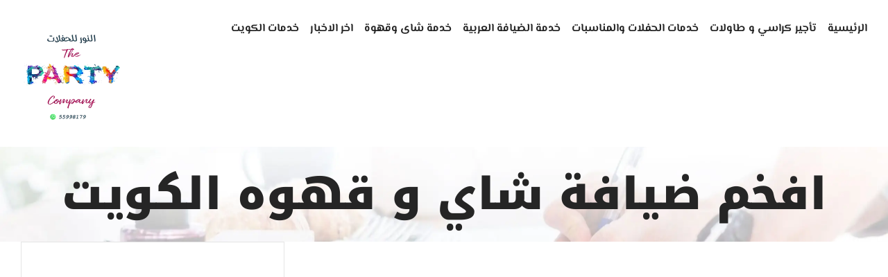

--- FILE ---
content_type: text/html; charset=utf-8
request_url: https://powering-e-commerce.com/tag/%D8%A7%D9%81%D8%AE%D9%85-%D8%B6%D9%8A%D8%A7%D9%81%D8%A9-%D8%B4%D8%A7%D9%8A-%D9%88-%D9%82%D9%87%D9%88%D9%87-%D8%A7%D9%84%D9%83%D9%88%D9%8A%D8%AA/
body_size: 14899
content:
<!DOCTYPE html><html class="avada-html-layout-wide avada-html-header-position-top avada-html-is-archive" dir="rtl" lang="ar" prefix="og: http://ogp.me/ns# fb: http://ogp.me/ns/fb#"><head><link data-optimized="2" rel="stylesheet" href="https://powering-e-commerce.com/wp-content/litespeed/css/f0216e2bfd5334d22f318d88c447a78f.css?ver=b63a7"/><script data-no-optimize="1">var litespeed_docref=sessionStorage.getItem("litespeed_docref");litespeed_docref&&(Object.defineProperty(document,"referrer",{get:function(){return litespeed_docref}}),sessionStorage.removeItem("litespeed_docref"));</script> <meta http-equiv="X-UA-Compatible" content="IE=edge"/><meta http-equiv="Content-Type" content="text/html; charset=utf-8"/><meta name="viewport" content="width=device-width, initial-scale=1"/><meta name='robots' content='index, follow, max-image-preview:large, max-snippet:-1, max-video-preview:-1'/><style>img:is([sizes="auto" i], [sizes^="auto," i]) {contain-intrinsic-size:3000px 1500px}</style><title>افخم ضيافة شاي و قهوه الكويت الأرشيف - النور للحفلات|55998179</title><link rel="canonical" href="https://powering-e-commerce.com/tag/افخم-ضيافة-شاي-و-قهوه-الكويت/"/><meta property="og:locale" content="ar_AR"/><meta property="og:type" content="article"/><meta property="og:title" content="افخم ضيافة شاي و قهوه الكويت الأرشيف"/><meta property="og:url" content="https://powering-e-commerce.com/tag/افخم-ضيافة-شاي-و-قهوه-الكويت/"/><meta property="og:site_name" content="النور للحفلات|55998179"/><meta name="twitter:card" content="summary_large_image"/> <script type="application/ld+json" class="yoast-schema-graph">{"@context":"https://schema.org","@graph":[{"@type":"CollectionPage","@id":"https://powering-e-commerce.com/tag/%d8%a7%d9%81%d8%ae%d9%85-%d8%b6%d9%8a%d8%a7%d9%81%d8%a9-%d8%b4%d8%a7%d9%8a-%d9%88-%d9%82%d9%87%d9%88%d9%87-%d8%a7%d9%84%d9%83%d9%88%d9%8a%d8%aa/","url":"https://powering-e-commerce.com/tag/%d8%a7%d9%81%d8%ae%d9%85-%d8%b6%d9%8a%d8%a7%d9%81%d8%a9-%d8%b4%d8%a7%d9%8a-%d9%88-%d9%82%d9%87%d9%88%d9%87-%d8%a7%d9%84%d9%83%d9%88%d9%8a%d8%aa/","name":"افخم ضيافة شاي و قهوه الكويت الأرشيف - النور للحفلات|55998179","isPartOf":{"@id":"https://powering-e-commerce.com/#website"},"primaryImageOfPage":{"@id":"https://powering-e-commerce.com/tag/%d8%a7%d9%81%d8%ae%d9%85-%d8%b6%d9%8a%d8%a7%d9%81%d8%a9-%d8%b4%d8%a7%d9%8a-%d9%88-%d9%82%d9%87%d9%88%d9%87-%d8%a7%d9%84%d9%83%d9%88%d9%8a%d8%aa/#primaryimage"},"image":{"@id":"https://powering-e-commerce.com/tag/%d8%a7%d9%81%d8%ae%d9%85-%d8%b6%d9%8a%d8%a7%d9%81%d8%a9-%d8%b4%d8%a7%d9%8a-%d9%88-%d9%82%d9%87%d9%88%d9%87-%d8%a7%d9%84%d9%83%d9%88%d9%8a%d8%aa/#primaryimage"},"thumbnailUrl":"https://powering-e-commerce.com/wp-content/uploads/2025/01/خدمة-شاي-وقهوه-في-الكويت.jpg","breadcrumb":{"@id":"https://powering-e-commerce.com/tag/%d8%a7%d9%81%d8%ae%d9%85-%d8%b6%d9%8a%d8%a7%d9%81%d8%a9-%d8%b4%d8%a7%d9%8a-%d9%88-%d9%82%d9%87%d9%88%d9%87-%d8%a7%d9%84%d9%83%d9%88%d9%8a%d8%aa/#breadcrumb"},"inLanguage":"ar"},{"@type":"ImageObject","inLanguage":"ar","@id":"https://powering-e-commerce.com/tag/%d8%a7%d9%81%d8%ae%d9%85-%d8%b6%d9%8a%d8%a7%d9%81%d8%a9-%d8%b4%d8%a7%d9%8a-%d9%88-%d9%82%d9%87%d9%88%d9%87-%d8%a7%d9%84%d9%83%d9%88%d9%8a%d8%aa/#primaryimage","url":"https://powering-e-commerce.com/wp-content/uploads/2025/01/خدمة-شاي-وقهوه-في-الكويت.jpg","contentUrl":"https://powering-e-commerce.com/wp-content/uploads/2025/01/خدمة-شاي-وقهوه-في-الكويت.jpg","width":1280,"height":1600,"caption":"خدمة شاي وقهوه في الكويت"},{"@type":"BreadcrumbList","@id":"https://powering-e-commerce.com/tag/%d8%a7%d9%81%d8%ae%d9%85-%d8%b6%d9%8a%d8%a7%d9%81%d8%a9-%d8%b4%d8%a7%d9%8a-%d9%88-%d9%82%d9%87%d9%88%d9%87-%d8%a7%d9%84%d9%83%d9%88%d9%8a%d8%aa/#breadcrumb","itemListElement":[{"@type":"ListItem","position":1,"name":"الرئيسية","item":"https://powering-e-commerce.com/"},{"@type":"ListItem","position":2,"name":"افخم ضيافة شاي و قهوه الكويت"}]},{"@type":"WebSite","@id":"https://powering-e-commerce.com/#website","url":"https://powering-e-commerce.com/","name":"النور للحفلات|55998179","description":"ايجار كراسي وطاولات الكويت| تاجير كراسي افراح | كراسي عزاء | خدمة ايقاف السيارات | خدمة ضيافة عربية | خدمة شاي وقهوة | ايجار كراسي وطاولات","potentialAction":[{"@type":"SearchAction","target":{"@type":"EntryPoint","urlTemplate":"https://powering-e-commerce.com/?s={search_term_string}"},"query-input":{"@type":"PropertyValueSpecification","valueRequired":true,"valueName":"search_term_string"}}],"inLanguage":"ar"}]}</script> <link rel="alternate" type="application/rss+xml" title="النور للحفلات|55998179 &laquo; الخلاصة" href="https://powering-e-commerce.com/feed/"/><link rel="alternate" type="application/rss+xml" title="النور للحفلات|55998179 &laquo; خلاصة التعليقات" href="https://powering-e-commerce.com/comments/feed/"/><link rel="shortcut icon" href="https://powering-e-commerce.com/wp-content/uploads/2023/07/300.png" type="image/x-icon"/><link rel="apple-touch-icon" sizes="180x180" href="https://powering-e-commerce.com/wp-content/uploads/2023/07/300.png"><link rel="icon" sizes="192x192" href="https://powering-e-commerce.com/wp-content/uploads/2023/07/300.png"><meta name="msapplication-TileImage" content="https://powering-e-commerce.com/wp-content/uploads/2023/07/300.png"><link rel="alternate" type="application/rss+xml" title="النور للحفلات|55998179 &laquo; افخم ضيافة شاي و قهوه الكويت خلاصة الوسوم" href="https://powering-e-commerce.com/tag/%d8%a7%d9%81%d8%ae%d9%85-%d8%b6%d9%8a%d8%a7%d9%81%d8%a9-%d8%b4%d8%a7%d9%8a-%d9%88-%d9%82%d9%87%d9%88%d9%87-%d8%a7%d9%84%d9%83%d9%88%d9%8a%d8%aa/feed/"/><meta property="og:locale" content="ar_AR"/><meta property="og:type" content="article"/><meta property="og:site_name" content="النور للحفلات|55998179"/><meta property="og:title" content="افخم ضيافة شاي و قهوه الكويت الأرشيف - النور للحفلات|55998179"/><meta property="og:url" content="https://powering-e-commerce.com/%d8%ae%d8%af%d9%85%d8%a9-%d8%b4%d8%a7%d9%8a-%d9%88%d9%82%d9%87%d9%88%d9%87/"/><meta property="og:image" content="https://powering-e-commerce.com/wp-content/uploads/2025/01/خدمة-شاي-وقهوه-في-الكويت.jpg"/><meta property="og:image:width" content="1280"/><meta property="og:image:height" content="1600"/><meta property="og:image:type" content="image/jpeg"/> <script type="litespeed/javascript" data-src="https://powering-e-commerce.com/wp-includes/js/jquery/jquery.min.js" id="jquery-core-js"></script> <link rel="https://api.w.org/" href="https://powering-e-commerce.com/wp-json/"/><link rel="alternate" title="JSON" type="application/json" href="https://powering-e-commerce.com/wp-json/wp/v2/tags/1563"/><link rel="EditURI" type="application/rsd+xml" title="RSD" href="https://powering-e-commerce.com/xmlrpc.php?rsd"/><meta name="generator" content="WordPress 6.8.3"/> <script type="litespeed/javascript">var taqyeem={"ajaxurl":"https://powering-e-commerce.com/wp-admin/admin-ajax.php","your_rating":"تقييمك:"}</script> <style type="text/css" media="screen"></style> <script type="litespeed/javascript">document.createElement("picture");if(!window.HTMLPictureElement&&document.addEventListener){window.addEventListener("DOMContentLiteSpeedLoaded",function(){var s=document.createElement("script");s.src="https://powering-e-commerce.com/wp-content/plugins/webp-express/js/picturefill.min.js";document.body.appendChild(s)})}</script><style type="text/css" id="css-fb-visibility">@media screen and (max-width:640px){.fusion-no-small-visibility{display:none!important}body .sm-text-align-center{text-align:center!important}body .sm-text-align-left{text-align:left!important}body .sm-text-align-right{text-align:right!important}body .sm-flex-align-center{justify-content:center!important}body .sm-flex-align-flex-start{justify-content:flex-start!important}body .sm-flex-align-flex-end{justify-content:flex-end!important}body .sm-mx-auto{margin-left:auto!important;margin-right:auto!important}body .sm-ml-auto{margin-left:auto!important}body .sm-mr-auto{margin-right:auto!important}body .fusion-absolute-position-small{position:absolute;top:auto;width:100%}.awb-sticky.awb-sticky-small{position:sticky;top:var(--awb-sticky-offset,0)}}@media screen and (min-width:641px) and (max-width:1024px){.fusion-no-medium-visibility{display:none!important}body .md-text-align-center{text-align:center!important}body .md-text-align-left{text-align:left!important}body .md-text-align-right{text-align:right!important}body .md-flex-align-center{justify-content:center!important}body .md-flex-align-flex-start{justify-content:flex-start!important}body .md-flex-align-flex-end{justify-content:flex-end!important}body .md-mx-auto{margin-left:auto!important;margin-right:auto!important}body .md-ml-auto{margin-left:auto!important}body .md-mr-auto{margin-right:auto!important}body .fusion-absolute-position-medium{position:absolute;top:auto;width:100%}.awb-sticky.awb-sticky-medium{position:sticky;top:var(--awb-sticky-offset,0)}}@media screen and (min-width:1025px){.fusion-no-large-visibility{display:none!important}body .lg-text-align-center{text-align:center!important}body .lg-text-align-left{text-align:left!important}body .lg-text-align-right{text-align:right!important}body .lg-flex-align-center{justify-content:center!important}body .lg-flex-align-flex-start{justify-content:flex-start!important}body .lg-flex-align-flex-end{justify-content:flex-end!important}body .lg-mx-auto{margin-left:auto!important;margin-right:auto!important}body .lg-ml-auto{margin-left:auto!important}body .lg-mr-auto{margin-right:auto!important}body .fusion-absolute-position-large{position:absolute;top:auto;width:100%}.awb-sticky.awb-sticky-large{position:sticky;top:var(--awb-sticky-offset,0)}}</style><style type="text/css">.recentcomments a{display:inline!important;padding:0!important;margin:0!important}</style><meta name="generator" content="Powered by Slider Revolution 6.7.20 - responsive, Mobile-Friendly Slider Plugin for WordPress with comfortable drag and drop interface."/> <script type="litespeed/javascript">function setREVStartSize(e){window.RSIW=window.RSIW===undefined?window.innerWidth:window.RSIW;window.RSIH=window.RSIH===undefined?window.innerHeight:window.RSIH;try{var pw=document.getElementById(e.c).parentNode.offsetWidth,newh;pw=pw===0||isNaN(pw)||(e.l=="fullwidth"||e.layout=="fullwidth")?window.RSIW:pw;e.tabw=e.tabw===undefined?0:parseInt(e.tabw);e.thumbw=e.thumbw===undefined?0:parseInt(e.thumbw);e.tabh=e.tabh===undefined?0:parseInt(e.tabh);e.thumbh=e.thumbh===undefined?0:parseInt(e.thumbh);e.tabhide=e.tabhide===undefined?0:parseInt(e.tabhide);e.thumbhide=e.thumbhide===undefined?0:parseInt(e.thumbhide);e.mh=e.mh===undefined||e.mh==""||e.mh==="auto"?0:parseInt(e.mh,0);if(e.layout==="fullscreen"||e.l==="fullscreen")
newh=Math.max(e.mh,window.RSIH);else{e.gw=Array.isArray(e.gw)?e.gw:[e.gw];for(var i in e.rl)if(e.gw[i]===undefined||e.gw[i]===0)e.gw[i]=e.gw[i-1];e.gh=e.el===undefined||e.el===""||(Array.isArray(e.el)&&e.el.length==0)?e.gh:e.el;e.gh=Array.isArray(e.gh)?e.gh:[e.gh];for(var i in e.rl)if(e.gh[i]===undefined||e.gh[i]===0)e.gh[i]=e.gh[i-1];var nl=new Array(e.rl.length),ix=0,sl;e.tabw=e.tabhide>=pw?0:e.tabw;e.thumbw=e.thumbhide>=pw?0:e.thumbw;e.tabh=e.tabhide>=pw?0:e.tabh;e.thumbh=e.thumbhide>=pw?0:e.thumbh;for(var i in e.rl)nl[i]=e.rl[i]<window.RSIW?0:e.rl[i];sl=nl[0];for(var i in nl)if(sl>nl[i]&&nl[i]>0){sl=nl[i];ix=i}
var m=pw>(e.gw[ix]+e.tabw+e.thumbw)?1:(pw-(e.tabw+e.thumbw))/(e.gw[ix]);newh=(e.gh[ix]*m)+(e.tabh+e.thumbh)}
var el=document.getElementById(e.c);if(el!==null&&el)el.style.height=newh+"px";el=document.getElementById(e.c+"_wrapper");if(el!==null&&el){el.style.height=newh+"px";el.style.display="block"}}catch(e){console.log("Failure at Presize of Slider:"+e)}}</script> <link rel="alternate" type="application/rss+xml" title="RSS" href="https://powering-e-commerce.com/rsslatest.xml"/> <script type="litespeed/javascript">var doc=document.documentElement;doc.setAttribute('data-useragent',navigator.userAgent)</script> </head><body class="rtl archive tag tag-1563 wp-theme-Avada fusion-image-hovers fusion-pagination-sizing fusion-button_type-flat fusion-button_span-no fusion-button_gradient-linear avada-image-rollover-circle-no avada-image-rollover-yes avada-image-rollover-direction-fade fusion-body fusion-sticky-header no-mobile-sticky-header no-mobile-slidingbar no-mobile-totop avada-has-rev-slider-styles fusion-disable-outline fusion-sub-menu-fade mobile-logo-pos-left layout-wide-mode avada-has-boxed-modal-shadow-none layout-scroll-offset-full avada-has-zero-margin-offset-top fusion-top-header menu-text-align-center mobile-menu-design-modern fusion-show-pagination-text fusion-header-layout-v1 avada-responsive avada-footer-fx-none avada-menu-highlight-style-arrow fusion-search-form-classic fusion-main-menu-search-overlay fusion-avatar-circle avada-dropdown-styles avada-blog-layout-grid avada-blog-archive-layout-grid avada-header-shadow-no avada-menu-icon-position-left avada-has-megamenu-shadow avada-has-mainmenu-dropdown-divider avada-has-pagetitle-bg-full avada-has-breadcrumb-mobile-hidden avada-has-titlebar-bar_and_content avada-header-border-color-full-transparent avada-has-pagination-padding avada-flyout-menu-direction-fade avada-ec-views-v1" data-awb-post-id="26240">
<a class="skip-link screen-reader-text" href="#content">Skip to content</a><div id="boxed-wrapper"><div id="wrapper" class="fusion-wrapper"><div id="home" style="position:relative;top:-1px;"></div><header class="fusion-header-wrapper"><div class="fusion-header-v1 fusion-logo-alignment fusion-logo-left fusion-sticky-menu- fusion-sticky-logo-1 fusion-mobile-logo-1  fusion-mobile-menu-design-modern"><div class="fusion-header-sticky-height"></div><div class="fusion-header"><div class="fusion-row"><div class="fusion-logo" data-margin-top="31px" data-margin-bottom="31px" data-margin-left="0px" data-margin-right="0px">
<a class="fusion-logo-link" href="https://powering-e-commerce.com/">
<picture><source srcset="https://powering-e-commerce.com/wp-content/webp-express/webp-images/uploads/2023/07/300.png.webp 1x, https://powering-e-commerce.com/wp-content/webp-express/webp-images/uploads/2023/07/300.png.webp 2x" type="image/webp"><img data-lazyloaded="1" src="[data-uri]" data-src="https://powering-e-commerce.com/wp-content/uploads/2023/07/300.png" data-srcset="https://powering-e-commerce.com/wp-content/uploads/2023/07/300.png 1x, https://powering-e-commerce.com/wp-content/uploads/2023/07/300.png 2x" width="300" height="300" style="max-height:300px;height:auto;" alt="النور للحفلات|55998179 Logo" data-retina_logo_url="https://powering-e-commerce.com/wp-content/uploads/2023/07/300.png" class="fusion-standard-logo webpexpress-processed"></picture>
<picture><source srcset="https://powering-e-commerce.com/wp-content/webp-express/webp-images/uploads/2023/07/300.png.webp 1x, https://powering-e-commerce.com/wp-content/webp-express/webp-images/uploads/2023/07/300.png.webp 2x" type="image/webp"><img data-lazyloaded="1" src="[data-uri]" data-src="https://powering-e-commerce.com/wp-content/uploads/2023/07/300.png" data-srcset="https://powering-e-commerce.com/wp-content/uploads/2023/07/300.png 1x, https://powering-e-commerce.com/wp-content/uploads/2023/07/300.png 2x" width="300" height="300" style="max-height:300px;height:auto;" alt="النور للحفلات|55998179 Logo" data-retina_logo_url="https://powering-e-commerce.com/wp-content/uploads/2023/07/300.png" class="fusion-mobile-logo webpexpress-processed"></picture>
<picture><source srcset="https://powering-e-commerce.com/wp-content/webp-express/webp-images/uploads/2023/07/300.png.webp 1x, https://powering-e-commerce.com/wp-content/webp-express/webp-images/uploads/2023/07/300.png.webp 2x" type="image/webp"><img data-lazyloaded="1" src="[data-uri]" data-src="https://powering-e-commerce.com/wp-content/uploads/2023/07/300.png" data-srcset="https://powering-e-commerce.com/wp-content/uploads/2023/07/300.png 1x, https://powering-e-commerce.com/wp-content/uploads/2023/07/300.png 2x" width="300" height="300" style="max-height:300px;height:auto;" alt="النور للحفلات|55998179 Logo" data-retina_logo_url="https://powering-e-commerce.com/wp-content/uploads/2023/07/300.png" class="fusion-sticky-logo webpexpress-processed"></picture>
</a></div><nav class="fusion-main-menu" aria-label="Main Menu"><div class="fusion-overlay-search"><form role="search" class="searchform fusion-search-form  fusion-search-form-classic" method="get" action="https://powering-e-commerce.com/"><div class="fusion-search-form-content"><div class="fusion-search-field search-field">
<label><span class="screen-reader-text">Search for:</span>
<input type="search" value="" name="s" class="s" placeholder="Search..." required aria-required="true" aria-label="Search..."/>
</label></div><div class="fusion-search-button search-button">
<input type="submit" class="fusion-search-submit searchsubmit" aria-label="Search" value="&#xf002;"/></div></div></form><div class="fusion-search-spacer"></div><a href="#" role="button" aria-label="Close Search" class="fusion-close-search"></a></div><ul id="menu-seo-main-menu" class="fusion-menu"><li id="menu-item-75" class="menu-item menu-item-type-post_type menu-item-object-page menu-item-home menu-item-75" data-item-id="75"><a href="https://powering-e-commerce.com/" class="fusion-arrow-highlight"><span class="menu-text">الرئيسية<span class="fusion-arrow-svg"><svg height="12px" width="23px">
<path d="M0 0 L11.5 12 L23 0 Z" fill="#ffffff"/>
</svg></span></span></a></li><li id="menu-item-25499" class="menu-item menu-item-type-taxonomy menu-item-object-category menu-item-25499" data-item-id="25499"><a href="https://powering-e-commerce.com/category/%d8%ae%d8%af%d9%85%d8%a9-%d8%aa%d8%a3%d8%ac%d9%8a%d8%b1-%d9%83%d8%b1%d8%a7%d8%b3%d9%8a-%d9%88-%d8%b7%d8%a7%d9%88%d9%84%d8%a7%d8%aa-%d8%a7%d9%84%d9%83%d9%88%d9%8a%d8%aa/" class="fusion-arrow-highlight"><span class="menu-text">تأجير كراسي و طاولات<span class="fusion-arrow-svg"><svg height="12px" width="23px">
<path d="M0 0 L11.5 12 L23 0 Z" fill="#ffffff"/>
</svg></span></span></a></li><li id="menu-item-25498" class="menu-item menu-item-type-taxonomy menu-item-object-category menu-item-has-children menu-item-25498 fusion-dropdown-menu" data-item-id="25498"><a href="https://powering-e-commerce.com/category/%d8%ae%d8%af%d9%85%d8%a7%d8%aa-%d8%a7%d9%84%d8%ad%d9%81%d9%84%d8%a7%d8%aa-%d9%88%d8%a7%d9%84%d9%85%d9%86%d8%a7%d8%b3%d8%a8%d8%a7%d8%aa-%d8%a7%d9%84%d9%83%d9%88%d9%8a%d8%aa/" class="fusion-arrow-highlight"><span class="menu-text">خدمات الحفلات والمناسبات<span class="fusion-arrow-svg"><svg height="12px" width="23px">
<path d="M0 0 L11.5 12 L23 0 Z" fill="#ffffff"/>
</svg></span><span class="fusion-dropdown-svg"><svg height="12px" width="23px">
<path d="M0 12 L11.5 0 L23 12 Z" fill="#f9f9f9"/>
</svg></span></span></a><ul class="sub-menu"><li id="menu-item-25503" class="menu-item menu-item-type-taxonomy menu-item-object-category menu-item-25503 fusion-dropdown-submenu"><a href="https://powering-e-commerce.com/category/%d8%ae%d8%af%d9%85%d8%a9-%d8%a7%d9%8a%d9%82%d8%a7%d9%81-%d8%b3%d9%8a%d8%a7%d8%b1%d8%a7%d8%aa-%d8%a7%d9%84%d9%83%d9%88%d9%8a%d8%aa/" class="fusion-arrow-highlight"><span>خدمة ايقاف سيارات</span></a></li></ul></li><li id="menu-item-25501" class="menu-item menu-item-type-taxonomy menu-item-object-category menu-item-has-children menu-item-25501 fusion-dropdown-menu" data-item-id="25501"><a href="https://powering-e-commerce.com/category/%d8%ae%d8%af%d9%85%d8%a9-%d8%a7%d9%84%d8%b6%d9%8a%d8%a7%d9%81%d8%a9-%d8%a7%d9%84%d8%b9%d8%b1%d8%a8%d9%8a%d8%a9-%d8%a7%d9%84%d9%83%d9%88%d9%8a%d8%aa/" class="fusion-arrow-highlight"><span class="menu-text">خدمة الضيافة العربية<span class="fusion-arrow-svg"><svg height="12px" width="23px">
<path d="M0 0 L11.5 12 L23 0 Z" fill="#ffffff"/>
</svg></span><span class="fusion-dropdown-svg"><svg height="12px" width="23px">
<path d="M0 12 L11.5 0 L23 12 Z" fill="#f9f9f9"/>
</svg></span></span></a><ul class="sub-menu"><li id="menu-item-25500" class="menu-item menu-item-type-taxonomy menu-item-object-category menu-item-25500 fusion-dropdown-submenu"><a href="https://powering-e-commerce.com/category/%d8%ae%d8%af%d9%85%d8%a9-%d8%b6%d9%8a%d8%a7%d9%81%d8%a9-%d8%b1%d8%ac%d8%a7%d9%84%d9%8a-%d9%88%d9%86%d8%b3%d8%a7%d8%a6%d9%8a-%d8%a7%d9%84%d9%83%d9%88%d9%8a%d8%aa/" class="fusion-arrow-highlight"><span>خدمة ضيافة رجالي ونسائي</span></a></li><li id="menu-item-25504" class="menu-item menu-item-type-taxonomy menu-item-object-category menu-item-25504 fusion-dropdown-submenu"><a href="https://powering-e-commerce.com/category/%d8%ae%d8%af%d9%85%d8%a7%d8%aa-%d8%b6%d9%8a%d8%a7%d9%81%d8%a9-%d8%b1%d8%ac%d8%a7%d9%84%d9%8a-%d9%84%d9%84%d8%a7%d8%b3%d8%aa%d9%82%d8%a8%d8%a7%d9%84/" class="fusion-arrow-highlight"><span>خدمات ضيافة للاستقبال</span></a></li></ul></li><li id="menu-item-25502" class="menu-item menu-item-type-taxonomy menu-item-object-category menu-item-25502" data-item-id="25502"><a href="https://powering-e-commerce.com/category/%d8%ae%d8%af%d9%85%d8%a9-%d8%b4%d8%a7%d9%89-%d9%88%d9%82%d9%87%d9%88%d8%a9-%d8%a7%d9%84%d9%83%d9%88%d9%8a%d8%aa/" class="fusion-arrow-highlight"><span class="menu-text">خدمة شاى وقهوة<span class="fusion-arrow-svg"><svg height="12px" width="23px">
<path d="M0 0 L11.5 12 L23 0 Z" fill="#ffffff"/>
</svg></span></span></a></li><li id="menu-item-77" class="menu-item menu-item-type-post_type menu-item-object-page menu-item-77" data-item-id="77"><a href="https://powering-e-commerce.com/%d8%a7%d8%ae%d8%b1-%d8%a7%d9%84%d8%a7%d8%ae%d8%a8%d8%a7%d8%b1/" class="fusion-arrow-highlight"><span class="menu-text">اخر الاخبار<span class="fusion-arrow-svg"><svg height="12px" width="23px">
<path d="M0 0 L11.5 12 L23 0 Z" fill="#ffffff"/>
</svg></span></span></a></li><li id="menu-item-28013" class="menu-item menu-item-type-taxonomy menu-item-object-category menu-item-28013" data-item-id="28013"><a href="https://powering-e-commerce.com/category/%d8%ae%d8%af%d9%85%d8%a7%d8%aa-%d8%a7%d9%84%d9%83%d9%88%d9%8a%d8%aa/" class="fusion-arrow-highlight"><span class="menu-text">خدمات الكويت<span class="fusion-arrow-svg"><svg height="12px" width="23px">
<path d="M0 0 L11.5 12 L23 0 Z" fill="#ffffff"/>
</svg></span></span></a></li></ul></nav><div class="fusion-mobile-menu-icons">
<a href="#" class="fusion-icon awb-icon-bars" aria-label="Toggle mobile menu" aria-expanded="false"></a></div><nav class="fusion-mobile-nav-holder fusion-mobile-menu-text-align-center" aria-label="Main Menu Mobile"></nav></div></div></div><div class="fusion-clearfix"></div></header><div id="sliders-container" class="fusion-slider-visibility"></div><section class="avada-page-titlebar-wrapper" aria-label="Page Title Bar"><div class="fusion-page-title-bar fusion-page-title-bar-breadcrumbs fusion-page-title-bar-center"><div class="fusion-page-title-row"><div class="fusion-page-title-wrapper"><div class="fusion-page-title-captions"><h1 class="entry-title">افخم ضيافة شاي و قهوه الكويت</h1></div></div></div></div></section><main id="main" class="clearfix "><div class="fusion-row" style=""><section id="content" class=" full-width" style="width: 100%;"><div id="posts-container" class="fusion-blog-archive fusion-blog-layout-grid-wrapper fusion-blog-infinite fusion-clearfix"><div class="fusion-posts-container fusion-blog-layout-grid fusion-blog-layout-grid-3 isotope fusion-posts-container-infinite fusion-blog-rollover fusion-blog-layout-center" data-pages="1"><article id="post-26240" class="fusion-post-grid  post fusion-clearfix post-26240 type-post status-publish format-standard has-post-thumbnail hentry category-1604 tag-1564 tag-1563 tag-1551 tag-1562 tag-1561 tag-1550 tag-1568 tag-1560 tag-929 tag-1559 tag-1549 tag-1558 tag-1557 tag-1556 tag-1543 tag-1542 tag-927 tag-928 tag-926 tag-516 tag-1601 tag-381 tag-520 tag-517 tag-870 tag-871 tag-107 tag-143 tag-108 tag-518 tag-106 tag-1545 tag-679 tag-1555 tag-681 tag-1554 tag-1553 tag-1546 tag-1552 tag-1541 tag-234 tag-231 tag-869 tag-112 tag-940 tag-930 tag-1547 tag-1548 tag-1544 tag-1603 tag-1567 tag-1565 tag-1571 tag-1602 tag-1570 tag-1569 tag-1566"><div class="fusion-post-wrapper"><div class="fusion-flexslider flexslider fusion-flexslider-loading fusion-post-slideshow"><ul class="slides"><li><div class="fusion-image-wrapper" aria-haspopup="true">
<img width="1280" height="1600" src="https://powering-e-commerce.com/wp-content/uploads/2025/01/خدمة-شاي-وقهوه-في-الكويت.jpg" class="attachment-full size-full lazyload wp-post-image" alt="خدمة شاي وقهوه في الكويت" decoding="async" fetchpriority="high" srcset="data:image/svg+xml,%3Csvg%20xmlns%3D%27http%3A%2F%2Fwww.w3.org%2F2000%2Fsvg%27%20width%3D%271280%27%20height%3D%271600%27%20viewBox%3D%270%200%201280%201600%27%3E%3Crect%20width%3D%271280%27%20height%3D%271600%27%20fill-opacity%3D%220%22%2F%3E%3C%2Fsvg%3E" data-orig-src="https://powering-e-commerce.com/wp-content/uploads/2025/01/خدمة-شاي-وقهوه-في-الكويت.jpg" data-srcset="https://powering-e-commerce.com/wp-content/uploads/2025/01/خدمة-شاي-وقهوه-في-الكويت-200x250.jpg 200w, https://powering-e-commerce.com/wp-content/uploads/2025/01/خدمة-شاي-وقهوه-في-الكويت-400x500.jpg 400w, https://powering-e-commerce.com/wp-content/uploads/2025/01/خدمة-شاي-وقهوه-في-الكويت-600x750.jpg 600w, https://powering-e-commerce.com/wp-content/uploads/2025/01/خدمة-شاي-وقهوه-في-الكويت-800x1000.jpg 800w, https://powering-e-commerce.com/wp-content/uploads/2025/01/خدمة-شاي-وقهوه-في-الكويت-1200x1500.jpg 1200w, https://powering-e-commerce.com/wp-content/uploads/2025/01/خدمة-شاي-وقهوه-في-الكويت.jpg 1280w" data-sizes="auto"/><div class="fusion-rollover"><div class="fusion-rollover-content"><a class="fusion-rollover-link" href="https://powering-e-commerce.com/%d8%ae%d8%af%d9%85%d8%a9-%d8%b4%d8%a7%d9%8a-%d9%88%d9%82%d9%87%d9%88%d9%87/">خدمة شاي وقهوه في الكويت |55998179|النور للحفلات</a>
<a class="fusion-link-wrapper" href="https://powering-e-commerce.com/%d8%ae%d8%af%d9%85%d8%a9-%d8%b4%d8%a7%d9%8a-%d9%88%d9%82%d9%87%d9%88%d9%87/" aria-label="خدمة شاي وقهوه في الكويت |55998179|النور للحفلات"></a></div></div></div></li></ul></div><div class="fusion-post-content-wrapper"><div class="fusion-post-content post-content"><h2 class="entry-title fusion-post-title"><a href="https://powering-e-commerce.com/%d8%ae%d8%af%d9%85%d8%a9-%d8%b4%d8%a7%d9%8a-%d9%88%d9%82%d9%87%d9%88%d9%87/">خدمة شاي وقهوه في الكويت |55998179|النور للحفلات</a></h2><p class="fusion-single-line-meta">By <span class="vcard"><span class="fn"><a href="https://powering-e-commerce.com/author/admin/" title="مقالات تاجير كراسي وطاولات في الكويت" rel="author">تاجير كراسي وطاولات في الكويت</a></span></span><span class="fusion-inline-sep">|</span><span class="updated rich-snippet-hidden">2025-11-03T15:05:57+02:00</span><span>يناير 1st, 2025</span><span class="fusion-inline-sep">|</span>Categories: <a href="https://powering-e-commerce.com/category/%d8%ae%d8%af%d9%85%d8%a7%d8%aa-%d8%a7%d9%84%d9%83%d9%88%d9%8a%d8%aa/" rel="category tag">خدمات الكويت</a><span class="fusion-inline-sep">|</span><span class="meta-tags">Tags: <a href="https://powering-e-commerce.com/tag/%d8%a7%d9%81%d8%ae%d9%85-%d8%b6%d9%8a%d8%a7%d9%81%d8%a9-%d8%b4%d8%a7%d9%8a-%d9%88-%d9%82%d9%87%d9%88%d9%87/" rel="tag">افخم ضيافة شاي و قهوه</a>, <a href="https://powering-e-commerce.com/tag/%d8%a7%d9%81%d8%ae%d9%85-%d8%b6%d9%8a%d8%a7%d9%81%d8%a9-%d8%b4%d8%a7%d9%8a-%d9%88-%d9%82%d9%87%d9%88%d9%87-%d8%a7%d9%84%d9%83%d9%88%d9%8a%d8%aa/" rel="tag">افخم ضيافة شاي و قهوه الكويت</a>, <a href="https://powering-e-commerce.com/tag/%d8%a7%d9%81%d8%b6%d9%84-%d8%ae%d8%af%d9%85%d8%a9-%d8%b4%d8%a7%d9%8a-%d9%88%d9%82%d9%87%d9%88%d9%87-%d9%88%d8%b9%d8%b5%d9%8a%d8%b1/" rel="tag">افضل خدمة شاي وقهوه وعصير</a>, <a href="https://powering-e-commerce.com/tag/%d8%a7%d9%81%d8%b6%d9%84-%d8%ae%d8%af%d9%85%d8%a9-%d8%b6%d9%8a%d8%a7%d9%81%d8%a9-%d8%a7%d9%84%d8%a7%d8%b3%d8%aa%d9%82%d8%a8%d9%84%d8%a7%d8%aa/" rel="tag">افضل خدمة ضيافة الاستقبلات</a>, <a href="https://powering-e-commerce.com/tag/%d8%a7%d9%81%d8%b6%d9%84-%d8%b4%d8%b1%d9%83%d8%a9-%d8%b6%d9%8a%d8%a7%d9%81%d8%a9-%d8%a8%d8%a7%d9%84%d9%83%d9%88%d9%8a%d8%aa/" rel="tag">افضل شركة ضيافة بالكويت</a>, <a href="https://powering-e-commerce.com/tag/%d8%aa%d9%82%d8%af%d9%8a%d9%85-%d8%b4%d8%a7%d9%8a-%d9%88%d9%82%d9%87%d9%88%d9%87/" rel="tag">تقديم شاي وقهوه</a>, <a href="https://powering-e-commerce.com/tag/%d8%aa%d9%88%d8%b5%d9%8a%d9%84-%d8%b4%d8%a7%d9%8a-%d9%88%d9%82%d9%87%d9%88%d9%87-%d8%a8%d8%a7%d9%84%d9%83%d9%88%d9%8a%d8%aa/" rel="tag">توصيل شاي وقهوه بالكويت</a>, <a href="https://powering-e-commerce.com/tag/%d8%ae%d8%af%d9%85%d8%a7%d8%aa-%d8%aa%d9%82%d8%af%d9%8a%d9%85-%d9%82%d9%87%d9%88%d9%87-%d8%b9%d8%b1%d8%a8%d9%8a%d8%a9/" rel="tag">خدمات تقديم قهوه عربية</a>, <a href="https://powering-e-commerce.com/tag/%d8%ae%d8%af%d9%85%d8%a7%d8%aa-%d8%b4%d8%a7%d9%8a-%d9%88%d9%82%d9%87%d9%88%d8%a9/" rel="tag">خدمات شاي وقهوة</a>, <a href="https://powering-e-commerce.com/tag/%d8%ae%d8%af%d9%85%d8%a7%d8%aa-%d8%b6%d9%8a%d8%a7%d9%81%d8%a9-%d8%a7%d9%84%d9%83%d9%88%d9%8a%d8%aa-%d8%a8%d8%a7%d9%81%d8%b6%d9%84-%d8%a7%d9%84%d8%a7%d8%b3%d8%b9%d8%a7%d8%b1/" rel="tag">خدمات ضيافة الكويت بافضل الاسعار</a>, <a href="https://powering-e-commerce.com/tag/%d8%ae%d8%af%d9%85%d8%a9-%d8%a7%d9%84%d8%b4%d8%a7%d9%8a-%d9%88%d8%a7%d9%84%d9%82%d9%87%d9%88%d9%87-%d8%a7%d9%84%d9%83%d9%88%d9%8a%d8%aa/" rel="tag">خدمة الشاي والقهوه الكويت</a>, <a href="https://powering-e-commerce.com/tag/%d8%ae%d8%af%d9%85%d8%a9-%d8%aa%d9%82%d8%af%d9%8a%d9%85-%d8%b4%d8%a7%d9%8a-%d9%88-%d9%82%d9%87%d9%88%d9%87/" rel="tag">خدمة تقديم شاي و قهوه</a>, <a href="https://powering-e-commerce.com/tag/%d8%ae%d8%af%d9%85%d8%a9-%d8%b4%d8%a7%d9%8a-%d8%a9-%d9%82%d9%87%d9%88%d9%87-%d9%84%d9%83%d9%84-%d8%a7%d9%84%d9%85%d9%86%d8%a7%d8%b3%d8%a8%d8%a7%d8%aa/" rel="tag">خدمة شاي ة قهوه لكل المناسبات</a>, <a href="https://powering-e-commerce.com/tag/%d8%ae%d8%af%d9%85%d8%a9-%d8%b4%d8%a7%d9%8a-%d9%88-%d9%82%d9%87%d9%88%d9%87-%d8%a7%d9%84%d9%83%d9%88%d9%8a%d8%aa/" rel="tag">خدمة شاي و قهوه الكويت</a>, <a href="https://powering-e-commerce.com/tag/%d8%ae%d8%af%d9%85%d8%a9-%d8%b4%d8%a7%d9%8a-%d9%88-%d9%82%d9%87%d9%88%d9%87-%d8%b1%d8%ac%d8%a7%d9%84-%d8%a7%d9%84%d9%83%d9%88%d9%8a%d8%aa/" rel="tag">خدمة شاي و قهوه رجال الكويت</a>, <a href="https://powering-e-commerce.com/tag/%d8%ae%d8%af%d9%85%d8%a9-%d8%b4%d8%a7%d9%8a-%d9%88-%d9%82%d9%87%d9%88%d9%87-%d9%88-%d8%b9%d8%b5%d9%8a%d8%b1-%d8%a8%d8%a7%d9%84%d9%83%d9%88%d9%8a%d8%aa/" rel="tag">خدمة شاي و قهوه و عصير بالكويت</a>, <a href="https://powering-e-commerce.com/tag/%d8%ae%d8%af%d9%85%d8%a9-%d8%b4%d8%a7%d9%8a-%d9%88%d9%82%d9%87%d9%88%d8%a9-%d8%a8%d8%a7%d9%84%d9%83%d9%88%d9%8a%d8%aa/" rel="tag">خدمة شاي وقهوة بالكويت</a>, <a href="https://powering-e-commerce.com/tag/%d8%ae%d8%af%d9%85%d8%a9-%d8%b4%d8%a7%d9%8a-%d9%88%d9%82%d9%87%d9%88%d8%a9-%d9%81%d9%8a-%d8%a7%d9%84%d9%83%d9%88%d9%8a%d8%aa/" rel="tag">خدمة شاي وقهوة في الكويت</a>, <a href="https://powering-e-commerce.com/tag/%d8%ae%d8%af%d9%85%d8%a9-%d8%b4%d8%a7%d9%8a-%d9%88%d9%82%d9%87%d9%88%d8%a9-%d9%88%d8%b9%d8%b5%d9%8a%d8%b1/" rel="tag">خدمة شاي وقهوة وعصير</a>, <a href="https://powering-e-commerce.com/tag/%d8%ae%d8%af%d9%85%d8%a9-%d8%b4%d8%a7%d9%8a-%d9%88%d9%82%d9%87%d9%88%d8%a9-%d9%88%d8%b9%d8%b5%d9%8a%d8%b1-%d8%a7%d9%84%d9%83%d9%88%d9%8a%d8%aa/" rel="tag">خدمة شاي وقهوة وعصير الكويت</a>, <a href="https://powering-e-commerce.com/tag/%d8%ae%d8%af%d9%85%d8%a9-%d8%b4%d8%a7%d9%8a-%d9%88%d9%82%d9%87%d9%88%d8%a9-%d9%88%d8%b9%d8%b5%d9%8a%d8%b1-%d8%a8%d8%a7%d9%84%d9%83%d9%88%d9%8a%d8%aa/" rel="tag">خدمة شاي وقهوة وعصير بالكويت</a>, <a href="https://powering-e-commerce.com/tag/%d8%ae%d8%af%d9%85%d8%a9-%d8%b4%d8%a7%d9%8a-%d9%88%d9%82%d9%87%d9%88%d9%87/" rel="tag">خدمة شاي وقهوه</a>, <a href="https://powering-e-commerce.com/tag/%d8%ae%d8%af%d9%85%d8%a9-%d8%b4%d8%a7%d9%8a-%d9%88%d9%82%d9%87%d9%88%d9%87-%d8%a7%d9%84%d9%83%d9%88%d9%8a%d8%aa/" rel="tag">خدمة شاي وقهوه الكويت</a>, <a href="https://powering-e-commerce.com/tag/%d8%ae%d8%af%d9%85%d8%a9-%d8%b4%d8%a7%d9%8a-%d9%88%d9%82%d9%87%d9%88%d9%87-%d8%a8%d8%a7%d9%84%d9%83%d9%88%d9%8a%d8%aa/" rel="tag">خدمة شاي وقهوه بالكويت</a>, <a href="https://powering-e-commerce.com/tag/%d8%ae%d8%af%d9%85%d8%a9-%d8%b4%d8%a7%d9%8a-%d9%88%d9%82%d9%87%d9%88%d9%87-%d8%b1%d8%ac%d8%a7%d9%84/" rel="tag">خدمة شاي وقهوه رجال</a>, <a href="https://powering-e-commerce.com/tag/%d8%ae%d8%af%d9%85%d8%a9-%d8%b4%d8%a7%d9%8a-%d9%88%d9%82%d9%87%d9%88%d9%87-%d8%b1%d8%ae%d9%8a%d8%b5%d9%87/" rel="tag">خدمة شاي وقهوه رخيصه</a>, <a href="https://powering-e-commerce.com/tag/%d8%ae%d8%af%d9%85%d8%a9-%d8%b4%d8%a7%d9%8a-%d9%88%d9%82%d9%87%d9%88%d9%87-%d9%81%d9%8a-%d8%a7%d9%84%d9%83%d9%88%d9%8a%d8%aa/" rel="tag">خدمة شاي وقهوه في الكويت</a>, <a href="https://powering-e-commerce.com/tag/%d8%ae%d8%af%d9%85%d8%a9-%d8%b4%d8%a7%d9%8a-%d9%88%d9%82%d9%87%d9%88%d9%87-%d9%83%d9%88%d9%8a%d8%aa%d9%8a%d8%a7%d8%aa/" rel="tag">خدمة شاي وقهوه كويتيات</a>, <a href="https://powering-e-commerce.com/tag/%d8%ae%d8%af%d9%85%d8%a9-%d8%b4%d8%a7%d9%8a-%d9%88%d9%82%d9%87%d9%88%d9%87-%d9%84%d9%84%d8%a7%d8%b3%d8%aa%d9%82%d8%a8%d8%a7%d9%84/" rel="tag">خدمة شاي وقهوه للاستقبال</a>, <a href="https://powering-e-commerce.com/tag/%d8%ae%d8%af%d9%85%d8%a9-%d8%b4%d8%a7%d9%8a-%d9%88%d9%82%d9%87%d9%88%d9%87-%d9%84%d9%84%d8%a7%d8%b3%d8%aa%d9%82%d8%a8%d8%a7%d9%84-%d8%a7%d9%86%d8%b3%d8%aa%d9%82%d8%b1%d8%a7%d9%85/" rel="tag">خدمة شاي وقهوه للاستقبال انستقرام</a>, <a href="https://powering-e-commerce.com/tag/%d8%ae%d8%af%d9%85%d8%a9-%d8%b4%d8%a7%d9%8a-%d9%88%d9%82%d9%87%d9%88%d9%87-%d9%88%d8%b9%d8%b5%d9%8a%d8%b1/" rel="tag">خدمة شاي وقهوه وعصير</a>, <a href="https://powering-e-commerce.com/tag/%d8%ae%d8%af%d9%85%d8%a9-%d8%b4%d8%a7%d9%8a-%d9%88%d9%82%d9%87%d9%88%d9%87-%d9%88%d8%b9%d8%b5%d9%8a%d8%b1-%d8%a7%d9%84%d9%83%d9%88%d9%8a%d8%aa/" rel="tag">خدمة شاي وقهوه وعصير الكويت</a>, <a href="https://powering-e-commerce.com/tag/%d8%ae%d8%af%d9%85%d8%a9-%d8%b6%d9%8a%d8%a7%d9%81%d8%a9-%d8%a7%d9%84%d8%b9%d8%b1%d8%a8%d9%8a%d8%a9/" rel="tag">خدمة ضيافة العربية</a>, <a href="https://powering-e-commerce.com/tag/%d8%ae%d8%af%d9%85%d8%a9-%d8%b6%d9%8a%d8%a7%d9%81%d8%a9-%d8%a7%d9%84%d8%b9%d8%b1%d8%a8%d9%8a%d8%a9-%d8%a7%d9%84%d9%83%d9%88%d9%8a%d8%aa/" rel="tag">خدمة ضيافة العربية الكويت</a>, <a href="https://powering-e-commerce.com/tag/%d8%ae%d8%af%d9%85%d8%a9-%d8%b6%d9%8a%d8%a7%d9%81%d8%a9-%d8%b4%d8%a7%d9%8a-%d9%88%d9%82%d9%87%d9%88%d8%a9/" rel="tag">خدمة ضيافة شاي وقهوة</a>, <a href="https://powering-e-commerce.com/tag/%d8%ae%d8%af%d9%85%d8%a9-%d8%b6%d9%8a%d8%a7%d9%81%d8%a9-%d9%84%d8%b1%d8%ac%d8%a7%d9%84-%d9%88-%d8%ad%d8%b1%d9%8a%d9%85-%d8%a7%d9%84%d9%83%d9%88%d9%8a%d8%aa/" rel="tag">خدمة ضيافة لرجال و حريم الكويت</a>, <a href="https://powering-e-commerce.com/tag/%d8%ae%d8%af%d9%85%d8%a9-%d8%b9%d8%b5%d9%8a%d8%b1-%d9%88-%d8%b4%d8%a7%d9%8a-%d9%88-%d9%82%d9%87%d9%88%d9%87-%d9%81%d9%8a-%d8%a7%d9%84%d9%83%d9%88%d9%8a%d8%aa/" rel="tag">خدمة عصير و شاي و قهوه في الكويت</a>, <a href="https://powering-e-commerce.com/tag/%d8%ae%d8%af%d9%85%d8%a9-%d8%b9%d8%b5%d9%8a%d8%b1-%d9%88%d8%b4%d8%a7%d9%8a-%d9%88%d9%82%d9%87%d9%88%d8%a9/" rel="tag">خدمة عصير وشاي وقهوة</a>, <a href="https://powering-e-commerce.com/tag/%d8%ae%d8%af%d9%85%d8%a9-%d9%81%d9%84%d9%8a%d8%a8%d9%86%d9%8a%d8%a7%d8%aa-%d8%b4%d8%a7%d9%8a-%d9%88-%d9%82%d9%87%d9%88%d9%87-%d8%a7%d9%84%d9%83%d9%88%d9%8a%d8%aa/" rel="tag">خدمة فليبنيات شاي و قهوه الكويت</a>, <a href="https://powering-e-commerce.com/tag/%d8%ae%d8%af%d9%85%d9%87-%d8%b4%d8%a7%d9%8a-%d9%88%d9%82%d9%87%d9%88%d9%87-%d8%a7%d9%84%d9%83%d9%88%d9%8a%d8%aa/" rel="tag">خدمه شاي وقهوه الكويت</a>, <a href="https://powering-e-commerce.com/tag/%d8%ae%d8%af%d9%85%d9%87-%d8%b4%d8%a7%d9%8a-%d9%88%d9%82%d9%87%d9%88%d9%87-%d8%a8%d8%a7%d9%84%d9%83%d9%88%d9%8a%d8%aa/" rel="tag">خدمه شاي وقهوه بالكويت</a>, <a href="https://powering-e-commerce.com/tag/%d8%ae%d8%af%d9%85%d9%87-%d8%b4%d8%a7%d9%8a-%d9%88%d9%82%d9%87%d9%88%d9%87-%d9%81%d9%84%d8%a8%d9%8a%d9%86%d9%8a%d8%a7%d8%aa/" rel="tag">خدمه شاي وقهوه فلبينيات</a>, <a href="https://powering-e-commerce.com/tag/%d8%ae%d8%af%d9%85%d9%87-%d8%b6%d9%8a%d8%a7%d9%81%d9%87-%d8%b4%d8%a7%d9%8a-%d9%88%d9%82%d9%87%d9%88%d9%87-%d8%a7%d9%84%d9%83%d9%88%d9%8a%d8%aa/" rel="tag">خدمه ضيافه شاي وقهوه الكويت</a>, <a href="https://powering-e-commerce.com/tag/%d8%ae%d8%af%d9%85%d9%87-%d9%81%d9%84%d8%a8%d9%8a%d9%86%d9%8a%d8%a7%d8%aa-%d8%b4%d8%a7%d9%8a-%d9%88%d9%82%d9%87%d9%88%d9%87/" rel="tag">خدمه فلبينيات شاي وقهوه</a>, <a href="https://powering-e-commerce.com/tag/%d8%ae%d8%af%d9%85%d9%87-%d9%81%d9%84%d8%a8%d9%8a%d9%86%d9%8a%d8%a7%d8%aa-%d8%b4%d8%a7%d9%8a-%d9%88%d9%82%d9%87%d9%88%d9%87-%d8%a7%d9%84%d9%83%d9%88%d9%8a%d8%aa/" rel="tag">خدمه فلبينيات شاي وقهوه الكويت</a>, <a href="https://powering-e-commerce.com/tag/%d8%ae%d8%af%d9%85%d9%87-%d9%81%d9%84%d8%a8%d9%8a%d9%86%d9%8a%d8%a7%d8%aa-%d8%b4%d8%a7%d9%8a-%d9%88%d9%82%d9%87%d9%88%d9%87-%d8%a8%d8%a7%d9%84%d9%83%d9%88%d9%8a%d8%aa/" rel="tag">خدمه فلبينيات شاي وقهوه بالكويت</a>, <a href="https://powering-e-commerce.com/tag/%d8%b3%d9%8a%d8%b1%d9%81%d8%b3-%d8%b4%d8%a7%d9%8a-%d9%88%d9%82%d9%87%d9%88%d8%a9-%d9%88%d8%b9%d8%b5%d9%8a%d8%b1/" rel="tag">سيرفس شاي وقهوة وعصير</a>, <a href="https://powering-e-commerce.com/tag/%d8%b3%d9%8a%d8%b1%d9%81%d8%b3-%d8%b4%d8%a7%d9%8a-%d9%88%d9%82%d9%87%d9%88%d8%a9-%d9%88%d8%b9%d8%b5%d9%8a%d8%b1-%d8%a7%d9%84%d9%83%d9%88%d9%8a%d8%aa/" rel="tag">سيرفس شاي وقهوة وعصير الكويت</a>, <a href="https://powering-e-commerce.com/tag/%d8%b3%d9%8a%d8%b1%d9%81%d8%b3-%d9%82%d9%87%d9%88%d9%87-%d9%88%d8%b4%d8%a7%d9%8a/" rel="tag">سيرفس قهوه وشاي</a>, <a href="https://powering-e-commerce.com/tag/%d8%b4%d8%a7%d9%8a-%d9%82%d9%87%d9%88%d8%a9-%d8%a7%d9%84%d9%83%d9%88%d9%8a%d8%aa/" rel="tag">شاي قهوة الكويت</a>, <a href="https://powering-e-commerce.com/tag/%d8%b4%d8%a7%d9%8a-%d9%88%d9%82%d9%87%d9%88%d8%a9-%d8%a7%d9%84%d9%83%d9%88%d9%8a%d8%aa/" rel="tag">شاي وقهوة الكويت</a>, <a href="https://powering-e-commerce.com/tag/%d8%b4%d8%a7%d9%8a-%d9%88%d9%82%d9%87%d9%88%d8%a9-%d8%a8%d8%a7%d9%84%d9%83%d9%88%d9%8a%d8%aa/" rel="tag">شاي وقهوة بالكويت</a>, <a href="https://powering-e-commerce.com/tag/%d8%b4%d8%a7%d9%8a-%d9%88%d9%82%d9%87%d9%88%d8%a9-%d9%81%d9%8a-%d8%a7%d9%84%d9%83%d9%88%d9%8a%d8%aa/" rel="tag">شاي وقهوة في الكويت</a>, <a href="https://powering-e-commerce.com/tag/%d8%b4%d8%a7%d9%8a-%d9%88%d9%82%d9%87%d9%88%d9%87-%d9%81%d9%8a-%d8%a7%d9%84%d9%83%d9%88%d9%8a%d8%aa/" rel="tag">شاي وقهوه في الكويت</a>, <a href="https://powering-e-commerce.com/tag/%d8%b5%d8%a8%d8%a7%d8%a8%d9%8a%d9%86-%d8%b4%d8%a7%d9%8a-%d9%88%d9%82%d9%87%d9%88%d8%a9-%d8%a7%d9%84%d9%83%d9%88%d9%8a%d8%aa/" rel="tag">صبابين شاي وقهوة الكويت</a>, <a href="https://powering-e-commerce.com/tag/%d9%82%d9%87%d9%88%d8%a9-%d8%b4%d8%a7%d9%8a-%d8%a7%d9%84%d9%83%d9%88%d9%8a%d8%aa/" rel="tag">قهوة شاي الكويت</a>, <a href="https://powering-e-commerce.com/tag/%d9%82%d9%87%d9%88%d8%a9-%d8%b4%d8%a7%d9%8a-%d8%a8%d8%a7%d9%84%d9%83%d9%88%d9%8a%d8%aa/" rel="tag">قهوة شاي بالكويت</a></span><span class="fusion-inline-sep">|</span></p><div class="fusion-content-sep sep-single sep-solid"></div><div class="fusion-post-content-container"><p>خدمة شاي وقهوه في الكويت |55998179|النور للحفلات نقدم لكم افضل خدمة شاي وقهوه تعتبر شركتنا الاولي والرائدة في مجال تقديم</p></div></div><div class="fusion-meta-info"><div class="fusion-aligncenter">
<a href="https://powering-e-commerce.com/%d8%ae%d8%af%d9%85%d8%a9-%d8%b4%d8%a7%d9%8a-%d9%88%d9%82%d9%87%d9%88%d9%87/" class="fusion-read-more" aria-label="More on خدمة شاي وقهوه في الكويت |55998179|النور للحفلات">
Read More	</a></div></div></div></div></article></div></div></section></div></main><div class="fusion-footer"><footer class="fusion-footer-widget-area fusion-widget-area"><div class="fusion-row"><div class="fusion-columns fusion-columns-3 fusion-widget-area"><div class="fusion-column col-lg-4 col-md-4 col-sm-4"></div><div class="fusion-column col-lg-4 col-md-4 col-sm-4"></div><div class="fusion-column fusion-column-last col-lg-4 col-md-4 col-sm-4"></div><div class="fusion-clearfix"></div></div></div></footer><footer id="footer" class="fusion-footer-copyright-area fusion-footer-copyright-center"><div class="fusion-row"><div class="fusion-copyright-content"><div class="fusion-copyright-notice"><div>
&nbsp;&nbsp;&nbsp;جميع الحقوق محفوظة لدي النور للحفلات تصميم الموقع وارشفته بواسطة
<a href="https://live.com.eg/">لايف ويب</a> للتواصل <a href="tel:00201114323865">00201114323865</a>&nbsp;</div></div><div class="fusion-social-links-footer"></div></div></div></footer></div></div></div>
<a class="fusion-one-page-text-link fusion-page-load-link" tabindex="-1" href="#" aria-hidden="true">Page load link</a><div class="avada-footer-scripts"> <script type="litespeed/javascript">window.RS_MODULES=window.RS_MODULES||{};window.RS_MODULES.modules=window.RS_MODULES.modules||{};window.RS_MODULES.waiting=window.RS_MODULES.waiting||[];window.RS_MODULES.defered=!1;window.RS_MODULES.moduleWaiting=window.RS_MODULES.moduleWaiting||{};window.RS_MODULES.type='compiled'</script> <script type="speculationrules">{"prefetch":[{"source":"document","where":{"and":[{"href_matches":"\/*"},{"not":{"href_matches":["\/wp-*.php","\/wp-admin\/*","\/wp-content\/uploads\/*","\/wp-content\/*","\/wp-content\/plugins\/*","\/wp-content\/themes\/Avada\/*","\/*\\?(.+)"]}},{"not":{"selector_matches":"a[rel~=\"nofollow\"]"}},{"not":{"selector_matches":".no-prefetch, .no-prefetch a"}}]},"eagerness":"conservative"}]}</script> <script type="litespeed/javascript">var fusionNavIsCollapsed=function(e){var t,n;window.innerWidth<=e.getAttribute("data-breakpoint")?(e.classList.add("collapse-enabled"),e.classList.remove("awb-menu_desktop"),e.classList.contains("expanded")||(e.setAttribute("aria-expanded","false"),window.dispatchEvent(new Event("fusion-mobile-menu-collapsed",{bubbles:!0,cancelable:!0}))),(n=e.querySelectorAll(".menu-item-has-children.expanded")).length&&n.forEach(function(e){e.querySelector(".awb-menu__open-nav-submenu_mobile").setAttribute("aria-expanded","false")})):(null!==e.querySelector(".menu-item-has-children.expanded .awb-menu__open-nav-submenu_click")&&e.querySelector(".menu-item-has-children.expanded .awb-menu__open-nav-submenu_click").click(),e.classList.remove("collapse-enabled"),e.classList.add("awb-menu_desktop"),e.setAttribute("aria-expanded","true"),null!==e.querySelector(".awb-menu__main-ul")&&e.querySelector(".awb-menu__main-ul").removeAttribute("style")),e.classList.add("no-wrapper-transition"),clearTimeout(t),t=setTimeout(()=>{e.classList.remove("no-wrapper-transition")},400),e.classList.remove("loading")},fusionRunNavIsCollapsed=function(){var e,t=document.querySelectorAll(".awb-menu");for(e=0;e<t.length;e++)fusionNavIsCollapsed(t[e])};function avadaGetScrollBarWidth(){var e,t,n,l=document.createElement("p");return l.style.width="100%",l.style.height="200px",(e=document.createElement("div")).style.position="absolute",e.style.top="0px",e.style.left="0px",e.style.visibility="hidden",e.style.width="200px",e.style.height="150px",e.style.overflow="hidden",e.appendChild(l),document.body.appendChild(e),t=l.offsetWidth,e.style.overflow="scroll",t==(n=l.offsetWidth)&&(n=e.clientWidth),document.body.removeChild(e),jQuery("html").hasClass("awb-scroll")&&10<t-n?10:t-n}fusionRunNavIsCollapsed(),window.addEventListener("fusion-resize-horizontal",fusionRunNavIsCollapsed)</script> <style id='rs-plugin-settings-inline-css' type='text/css'>#rs-demo-id{}</style> <script id="chaty-js-extra" type="litespeed/javascript">var chaty_settings={"chaty_widgets":[{"id":0,"identifier":0,"settings":{"cta_type":"simple-view","cta_body":"","cta_head":"","cta_head_bg_color":"","cta_head_text_color":"","show_close_button":"no","position":"left","custom_position":1,"bottom_spacing":"10","side_spacing":"2","icon_view":"vertical","default_state":"open","cta_text":"","cta_text_color":"#333333","cta_bg_color":"#ffffff","show_cta":"first_click","is_pending_mesg_enabled":0,"pending_mesg_count":"1","pending_mesg_count_color":"#ffffff","pending_mesg_count_bgcolor":"#dd0000","widget_icon":"chat-db","widget_icon_url":"","widget_fa_icon":"","font_family":"System Stack","widget_size":"54","custom_widget_size":"54","is_google_analytics_enabled":"off","close_text":"","widget_color":"#a886cd","widget_icon_color":"#ffffff","widget_rgb_color":"168,134,205","has_custom_css":0,"custom_css":"","widget_token":"9e7b64ca22","widget_index":"","attention_effect":""},"triggers":{"has_time_delay":1,"time_delay":0,"exit_intent":0,"has_display_after_page_scroll":0,"display_after_page_scroll":0,"auto_hide_widget":0,"hide_after":0,"show_on_pages_rules":[],"time_diff":0,"has_date_scheduling_rules":0,"date_scheduling_rules":{"start_date_time":"","end_date_time":""},"date_scheduling_rules_timezone":0,"day_hours_scheduling_rules_timezone":0,"has_day_hours_scheduling_rules":0,"day_hours_scheduling_rules":[],"day_time_diff":"","show_on_direct_visit":0,"show_on_referrer_social_network":0,"show_on_referrer_search_engines":0,"show_on_referrer_google_ads":0,"show_on_referrer_urls":[],"has_show_on_specific_referrer_urls":0,"has_traffic_source":0,"has_countries":0,"countries":[],"has_target_rules":0},"channels":[{"channel":"Instagram","value":"al.noor.lilhafalat","hover_text":"Instagram","svg_icon":"<svg width=\"39\" height=\"39\" viewBox=\"0 0 39 39\" fill=\"none\" xmlns=\"http:\/\/www.w3.org\/2000\/svg\"><circle class=\"color-element\" cx=\"19.5\" cy=\"19.5\" r=\"19.5\" fill=\"url(#linear-gradient)\"\/><path id=\"Path_1923\" data-name=\"Path 1923\" d=\"M13.177,0H5.022A5.028,5.028,0,0,0,0,5.022v8.155A5.028,5.028,0,0,0,5.022,18.2h8.155A5.028,5.028,0,0,0,18.2,13.177V5.022A5.028,5.028,0,0,0,13.177,0Zm3.408,13.177a3.412,3.412,0,0,1-3.408,3.408H5.022a3.411,3.411,0,0,1-3.408-3.408V5.022A3.412,3.412,0,0,1,5.022,1.615h8.155a3.412,3.412,0,0,1,3.408,3.408v8.155Z\" transform=\"translate(10 10.4)\" fill=\"#fff\"\/><path id=\"Path_1924\" data-name=\"Path 1924\" d=\"M45.658,40.97a4.689,4.689,0,1,0,4.69,4.69A4.695,4.695,0,0,0,45.658,40.97Zm0,7.764a3.075,3.075,0,1,1,3.075-3.075A3.078,3.078,0,0,1,45.658,48.734Z\" transform=\"translate(-26.558 -26.159)\" fill=\"#fff\"\/><\/svg><path id=\"Path_1925\" data-name=\"Path 1925\" d=\"M120.105,28.251a1.183,1.183,0,1,0,.838.347A1.189,1.189,0,0,0,120.105,28.251Z\" transform=\"translate(-96.119 -14.809)\" fill=\"#fff\"\/>","is_desktop":1,"is_mobile":1,"icon_color":"","icon_rgb_color":"0,0,0","channel_type":"Instagram","custom_image_url":"","order":"","pre_set_message":"","is_use_web_version":"1","is_open_new_tab":"1","is_default_open":"0","has_welcome_message":"0","chat_welcome_message":"","qr_code_image_url":"","mail_subject":"","channel_account_type":"personal","contact_form_settings":[],"contact_fields":[],"url":"https:\/\/www.instagram.com\/al.noor.lilhafalat","mobile_target":"_blank","desktop_target":"_blank","target":"_blank","is_agent":"0","agent_data":[],"header_text":"","header_sub_text":"","header_bg_color":"","header_text_color":"","widget_token":"9e7b64ca22","widget_index":"","click_event":"","is_agent_desktop":"0","is_agent_mobile":"0","v2_site_key":"","v3_site_key":"","enable_recaptcha":"0","hide_recaptcha_badge":"no"},{"channel":"Whatsapp","value":"+96555998179","hover_text":"WhatsApp","svg_icon":"<svg width=\"39\" height=\"39\" viewBox=\"0 0 39 39\" fill=\"none\" xmlns=\"http:\/\/www.w3.org\/2000\/svg\"><circle class=\"color-element\" cx=\"19.4395\" cy=\"19.4395\" r=\"19.4395\" fill=\"#49E670\"\/><path d=\"M12.9821 10.1115C12.7029 10.7767 11.5862 11.442 10.7486 11.575C10.1902 11.7081 9.35269 11.8411 6.84003 10.7767C3.48981 9.44628 1.39593 6.25317 1.25634 6.12012C1.11674 5.85403 2.13001e-06 4.39053 2.13001e-06 2.92702C2.13001e-06 1.46351 0.83755 0.665231 1.11673 0.399139C1.39592 0.133046 1.8147 1.01506e-06 2.23348 1.01506e-06C2.37307 1.01506e-06 2.51267 1.01506e-06 2.65226 1.01506e-06C2.93144 1.01506e-06 3.21063 -2.02219e-06 3.35022 0.532183C3.62941 1.19741 4.32736 2.66092 4.32736 2.79397C4.46696 2.92702 4.46696 3.19311 4.32736 3.32616C4.18777 3.59225 4.18777 3.59224 3.90858 3.85834C3.76899 3.99138 3.6294 4.12443 3.48981 4.39052C3.35022 4.52357 3.21063 4.78966 3.35022 5.05576C3.48981 5.32185 4.18777 6.38622 5.16491 7.18449C6.42125 8.24886 7.39839 8.51496 7.81717 8.78105C8.09636 8.91409 8.37554 8.9141 8.65472 8.648C8.93391 8.38191 9.21309 7.98277 9.49228 7.58363C9.77146 7.31754 10.0507 7.1845 10.3298 7.31754C10.609 7.45059 12.2841 8.11582 12.5633 8.38191C12.8425 8.51496 13.1217 8.648 13.1217 8.78105C13.1217 8.78105 13.1217 9.44628 12.9821 10.1115Z\" transform=\"translate(12.9597 12.9597)\" fill=\"#FAFAFA\"\/><path d=\"M0.196998 23.295L0.131434 23.4862L0.323216 23.4223L5.52771 21.6875C7.4273 22.8471 9.47325 23.4274 11.6637 23.4274C18.134 23.4274 23.4274 18.134 23.4274 11.6637C23.4274 5.19344 18.134 -0.1 11.6637 -0.1C5.19344 -0.1 -0.1 5.19344 -0.1 11.6637C-0.1 13.9996 0.624492 16.3352 1.93021 18.2398L0.196998 23.295ZM5.87658 19.8847L5.84025 19.8665L5.80154 19.8788L2.78138 20.8398L3.73978 17.9646L3.75932 17.906L3.71562 17.8623L3.43104 17.5777C2.27704 15.8437 1.55796 13.8245 1.55796 11.6637C1.55796 6.03288 6.03288 1.55796 11.6637 1.55796C17.2945 1.55796 21.7695 6.03288 21.7695 11.6637C21.7695 17.2945 17.2945 21.7695 11.6637 21.7695C9.64222 21.7695 7.76778 21.1921 6.18227 20.039L6.17557 20.0342L6.16817 20.0305L5.87658 19.8847Z\" transform=\"translate(7.7758 7.77582)\" fill=\"white\" stroke=\"white\" stroke-width=\"0.2\"\/><\/svg>","is_desktop":1,"is_mobile":1,"icon_color":"#49E670","icon_rgb_color":"73,230,112","channel_type":"Whatsapp","custom_image_url":"","order":"","pre_set_message":"","is_use_web_version":"1","is_open_new_tab":"1","is_default_open":"0","has_welcome_message":"0","chat_welcome_message":"<p>How can I help you? :)<\/p>","qr_code_image_url":"","mail_subject":"","channel_account_type":"personal","contact_form_settings":[],"contact_fields":[],"url":"https:\/\/web.whatsapp.com\/send?phone=+96555998179","mobile_target":"","desktop_target":"_blank","target":"_blank","is_agent":"0","agent_data":[],"header_text":"","header_sub_text":"","header_bg_color":"","header_text_color":"","widget_token":"9e7b64ca22","widget_index":"","click_event":"","is_agent_desktop":"0","is_agent_mobile":"0","v2_site_key":"","v3_site_key":"","enable_recaptcha":"0","hide_recaptcha_badge":"no"},{"channel":"Phone","value":"+96555998179","hover_text":"Phone","svg_icon":"<svg width=\"39\" height=\"39\" viewBox=\"0 0 39 39\" fill=\"none\" xmlns=\"http:\/\/www.w3.org\/2000\/svg\"><circle class=\"color-element\" cx=\"19.4395\" cy=\"19.4395\" r=\"19.4395\" fill=\"#03E78B\"\/><path d=\"M19.3929 14.9176C17.752 14.7684 16.2602 14.3209 14.7684 13.7242C14.0226 13.4259 13.1275 13.7242 12.8292 14.4701L11.7849 16.2602C8.65222 14.6193 6.11623 11.9341 4.47529 8.95057L6.41458 7.90634C7.16046 7.60799 7.45881 6.71293 7.16046 5.96705C6.56375 4.47529 6.11623 2.83435 5.96705 1.34259C5.96705 0.596704 5.22117 0 4.47529 0H0.745882C0.298353 0 5.69062e-07 0.298352 5.69062e-07 0.745881C5.69062e-07 3.72941 0.596704 6.71293 1.93929 9.3981C3.87858 13.575 7.30964 16.8569 11.3374 18.7962C14.0226 20.1388 17.0061 20.7355 19.9896 20.7355C20.4371 20.7355 20.7355 20.4371 20.7355 19.9896V16.4094C20.7355 15.5143 20.1388 14.9176 19.3929 14.9176Z\" transform=\"translate(9.07179 9.07178)\" fill=\"white\"\/><\/svg>","is_desktop":1,"is_mobile":1,"icon_color":"#03E78B","icon_rgb_color":"3,231,139","channel_type":"Phone","custom_image_url":"","order":"","pre_set_message":"","is_use_web_version":"1","is_open_new_tab":"1","is_default_open":"0","has_welcome_message":"0","chat_welcome_message":"","qr_code_image_url":"","mail_subject":"","channel_account_type":"personal","contact_form_settings":[],"contact_fields":[],"url":"tel:+96555998179","mobile_target":"","desktop_target":"","target":"","is_agent":"0","agent_data":[],"header_text":"","header_sub_text":"","header_bg_color":"","header_text_color":"","widget_token":"9e7b64ca22","widget_index":"","click_event":"","is_agent_desktop":"0","is_agent_mobile":"0","v2_site_key":"","v3_site_key":"","enable_recaptcha":"0","hide_recaptcha_badge":"no"}]}],"ajax_url":"https:\/\/powering-e-commerce.com\/wp-admin\/admin-ajax.php","data_analytics_settings":"on"}</script> <script id="toc-front-js-extra" type="litespeed/javascript">var tocplus={"visibility_show":"show","visibility_hide":"hide","width":"Auto"}</script> <script type="litespeed/javascript">jQuery(document).ready(function(){var ajaxurl='https://powering-e-commerce.com/wp-admin/admin-ajax.php';if(0<jQuery('.fusion-login-nonce').length){jQuery.get(ajaxurl,{'action':'fusion_login_nonce'},function(response){jQuery('.fusion-login-nonce').html(response)})}})</script> </div><section class="to-top-container to-top-right" aria-labelledby="awb-to-top-label">
<a href="#" id="toTop" class="fusion-top-top-link">
<span id="awb-to-top-label" class="screen-reader-text">Go to Top</span>
</a></section> <script data-no-optimize="1">!function(t,e){"object"==typeof exports&&"undefined"!=typeof module?module.exports=e():"function"==typeof define&&define.amd?define(e):(t="undefined"!=typeof globalThis?globalThis:t||self).LazyLoad=e()}(this,function(){"use strict";function e(){return(e=Object.assign||function(t){for(var e=1;e<arguments.length;e++){var n,a=arguments[e];for(n in a)Object.prototype.hasOwnProperty.call(a,n)&&(t[n]=a[n])}return t}).apply(this,arguments)}function i(t){return e({},it,t)}function o(t,e){var n,a="LazyLoad::Initialized",i=new t(e);try{n=new CustomEvent(a,{detail:{instance:i}})}catch(t){(n=document.createEvent("CustomEvent")).initCustomEvent(a,!1,!1,{instance:i})}window.dispatchEvent(n)}function l(t,e){return t.getAttribute(gt+e)}function c(t){return l(t,bt)}function s(t,e){return function(t,e,n){e=gt+e;null!==n?t.setAttribute(e,n):t.removeAttribute(e)}(t,bt,e)}function r(t){return s(t,null),0}function u(t){return null===c(t)}function d(t){return c(t)===vt}function f(t,e,n,a){t&&(void 0===a?void 0===n?t(e):t(e,n):t(e,n,a))}function _(t,e){nt?t.classList.add(e):t.className+=(t.className?" ":"")+e}function v(t,e){nt?t.classList.remove(e):t.className=t.className.replace(new RegExp("(^|\\s+)"+e+"(\\s+|$)")," ").replace(/^\s+/,"").replace(/\s+$/,"")}function g(t){return t.llTempImage}function b(t,e){!e||(e=e._observer)&&e.unobserve(t)}function p(t,e){t&&(t.loadingCount+=e)}function h(t,e){t&&(t.toLoadCount=e)}function n(t){for(var e,n=[],a=0;e=t.children[a];a+=1)"SOURCE"===e.tagName&&n.push(e);return n}function m(t,e){(t=t.parentNode)&&"PICTURE"===t.tagName&&n(t).forEach(e)}function a(t,e){n(t).forEach(e)}function E(t){return!!t[st]}function I(t){return t[st]}function y(t){return delete t[st]}function A(e,t){var n;E(e)||(n={},t.forEach(function(t){n[t]=e.getAttribute(t)}),e[st]=n)}function k(a,t){var i;E(a)&&(i=I(a),t.forEach(function(t){var e,n;e=a,(t=i[n=t])?e.setAttribute(n,t):e.removeAttribute(n)}))}function L(t,e,n){_(t,e.class_loading),s(t,ut),n&&(p(n,1),f(e.callback_loading,t,n))}function w(t,e,n){n&&t.setAttribute(e,n)}function x(t,e){w(t,ct,l(t,e.data_sizes)),w(t,rt,l(t,e.data_srcset)),w(t,ot,l(t,e.data_src))}function O(t,e,n){var a=l(t,e.data_bg_multi),i=l(t,e.data_bg_multi_hidpi);(a=at&&i?i:a)&&(t.style.backgroundImage=a,n=n,_(t=t,(e=e).class_applied),s(t,ft),n&&(e.unobserve_completed&&b(t,e),f(e.callback_applied,t,n)))}function N(t,e){!e||0<e.loadingCount||0<e.toLoadCount||f(t.callback_finish,e)}function C(t,e,n){t.addEventListener(e,n),t.llEvLisnrs[e]=n}function M(t){return!!t.llEvLisnrs}function z(t){if(M(t)){var e,n,a=t.llEvLisnrs;for(e in a){var i=a[e];n=e,i=i,t.removeEventListener(n,i)}delete t.llEvLisnrs}}function R(t,e,n){var a;delete t.llTempImage,p(n,-1),(a=n)&&--a.toLoadCount,v(t,e.class_loading),e.unobserve_completed&&b(t,n)}function T(o,r,c){var l=g(o)||o;M(l)||function(t,e,n){M(t)||(t.llEvLisnrs={});var a="VIDEO"===t.tagName?"loadeddata":"load";C(t,a,e),C(t,"error",n)}(l,function(t){var e,n,a,i;n=r,a=c,i=d(e=o),R(e,n,a),_(e,n.class_loaded),s(e,dt),f(n.callback_loaded,e,a),i||N(n,a),z(l)},function(t){var e,n,a,i;n=r,a=c,i=d(e=o),R(e,n,a),_(e,n.class_error),s(e,_t),f(n.callback_error,e,a),i||N(n,a),z(l)})}function G(t,e,n){var a,i,o,r,c;t.llTempImage=document.createElement("IMG"),T(t,e,n),E(c=t)||(c[st]={backgroundImage:c.style.backgroundImage}),o=n,r=l(a=t,(i=e).data_bg),c=l(a,i.data_bg_hidpi),(r=at&&c?c:r)&&(a.style.backgroundImage='url("'.concat(r,'")'),g(a).setAttribute(ot,r),L(a,i,o)),O(t,e,n)}function D(t,e,n){var a;T(t,e,n),a=e,e=n,(t=It[(n=t).tagName])&&(t(n,a),L(n,a,e))}function V(t,e,n){var a;a=t,(-1<yt.indexOf(a.tagName)?D:G)(t,e,n)}function F(t,e,n){var a;t.setAttribute("loading","lazy"),T(t,e,n),a=e,(e=It[(n=t).tagName])&&e(n,a),s(t,vt)}function j(t){t.removeAttribute(ot),t.removeAttribute(rt),t.removeAttribute(ct)}function P(t){m(t,function(t){k(t,Et)}),k(t,Et)}function S(t){var e;(e=At[t.tagName])?e(t):E(e=t)&&(t=I(e),e.style.backgroundImage=t.backgroundImage)}function U(t,e){var n;S(t),n=e,u(e=t)||d(e)||(v(e,n.class_entered),v(e,n.class_exited),v(e,n.class_applied),v(e,n.class_loading),v(e,n.class_loaded),v(e,n.class_error)),r(t),y(t)}function $(t,e,n,a){var i;n.cancel_on_exit&&(c(t)!==ut||"IMG"===t.tagName&&(z(t),m(i=t,function(t){j(t)}),j(i),P(t),v(t,n.class_loading),p(a,-1),r(t),f(n.callback_cancel,t,e,a)))}function q(t,e,n,a){var i,o,r=(o=t,0<=pt.indexOf(c(o)));s(t,"entered"),_(t,n.class_entered),v(t,n.class_exited),i=t,o=a,n.unobserve_entered&&b(i,o),f(n.callback_enter,t,e,a),r||V(t,n,a)}function H(t){return t.use_native&&"loading"in HTMLImageElement.prototype}function B(t,i,o){t.forEach(function(t){return(a=t).isIntersecting||0<a.intersectionRatio?q(t.target,t,i,o):(e=t.target,n=t,a=i,t=o,void(u(e)||(_(e,a.class_exited),$(e,n,a,t),f(a.callback_exit,e,n,t))));var e,n,a})}function J(e,n){var t;et&&!H(e)&&(n._observer=new IntersectionObserver(function(t){B(t,e,n)},{root:(t=e).container===document?null:t.container,rootMargin:t.thresholds||t.threshold+"px"}))}function K(t){return Array.prototype.slice.call(t)}function Q(t){return t.container.querySelectorAll(t.elements_selector)}function W(t){return c(t)===_t}function X(t,e){return e=t||Q(e),K(e).filter(u)}function Y(e,t){var n;(n=Q(e),K(n).filter(W)).forEach(function(t){v(t,e.class_error),r(t)}),t.update()}function t(t,e){var n,a,t=i(t);this._settings=t,this.loadingCount=0,J(t,this),n=t,a=this,Z&&window.addEventListener("online",function(){Y(n,a)}),this.update(e)}var Z="undefined"!=typeof window,tt=Z&&!("onscroll"in window)||"undefined"!=typeof navigator&&/(gle|ing|ro)bot|crawl|spider/i.test(navigator.userAgent),et=Z&&"IntersectionObserver"in window,nt=Z&&"classList"in document.createElement("p"),at=Z&&1<window.devicePixelRatio,it={elements_selector:".lazy",container:tt||Z?document:null,threshold:300,thresholds:null,data_src:"src",data_srcset:"srcset",data_sizes:"sizes",data_bg:"bg",data_bg_hidpi:"bg-hidpi",data_bg_multi:"bg-multi",data_bg_multi_hidpi:"bg-multi-hidpi",data_poster:"poster",class_applied:"applied",class_loading:"litespeed-loading",class_loaded:"litespeed-loaded",class_error:"error",class_entered:"entered",class_exited:"exited",unobserve_completed:!0,unobserve_entered:!1,cancel_on_exit:!0,callback_enter:null,callback_exit:null,callback_applied:null,callback_loading:null,callback_loaded:null,callback_error:null,callback_finish:null,callback_cancel:null,use_native:!1},ot="src",rt="srcset",ct="sizes",lt="poster",st="llOriginalAttrs",ut="loading",dt="loaded",ft="applied",_t="error",vt="native",gt="data-",bt="ll-status",pt=[ut,dt,ft,_t],ht=[ot],mt=[ot,lt],Et=[ot,rt,ct],It={IMG:function(t,e){m(t,function(t){A(t,Et),x(t,e)}),A(t,Et),x(t,e)},IFRAME:function(t,e){A(t,ht),w(t,ot,l(t,e.data_src))},VIDEO:function(t,e){a(t,function(t){A(t,ht),w(t,ot,l(t,e.data_src))}),A(t,mt),w(t,lt,l(t,e.data_poster)),w(t,ot,l(t,e.data_src)),t.load()}},yt=["IMG","IFRAME","VIDEO"],At={IMG:P,IFRAME:function(t){k(t,ht)},VIDEO:function(t){a(t,function(t){k(t,ht)}),k(t,mt),t.load()}},kt=["IMG","IFRAME","VIDEO"];return t.prototype={update:function(t){var e,n,a,i=this._settings,o=X(t,i);{if(h(this,o.length),!tt&&et)return H(i)?(e=i,n=this,o.forEach(function(t){-1!==kt.indexOf(t.tagName)&&F(t,e,n)}),void h(n,0)):(t=this._observer,i=o,t.disconnect(),a=t,void i.forEach(function(t){a.observe(t)}));this.loadAll(o)}},destroy:function(){this._observer&&this._observer.disconnect(),Q(this._settings).forEach(function(t){y(t)}),delete this._observer,delete this._settings,delete this.loadingCount,delete this.toLoadCount},loadAll:function(t){var e=this,n=this._settings;X(t,n).forEach(function(t){b(t,e),V(t,n,e)})},restoreAll:function(){var e=this._settings;Q(e).forEach(function(t){U(t,e)})}},t.load=function(t,e){e=i(e);V(t,e)},t.resetStatus=function(t){r(t)},Z&&function(t,e){if(e)if(e.length)for(var n,a=0;n=e[a];a+=1)o(t,n);else o(t,e)}(t,window.lazyLoadOptions),t});!function(e,t){"use strict";function a(){t.body.classList.add("litespeed_lazyloaded")}function n(){console.log("[LiteSpeed] Start Lazy Load Images"),d=new LazyLoad({elements_selector:"[data-lazyloaded]",callback_finish:a}),o=function(){d.update()},e.MutationObserver&&new MutationObserver(o).observe(t.documentElement,{childList:!0,subtree:!0,attributes:!0})}var d,o;e.addEventListener?e.addEventListener("load",n,!1):e.attachEvent("onload",n)}(window,document);</script><script data-no-optimize="1">var litespeed_vary=document.cookie.replace(/(?:(?:^|.*;\s*)_lscache_vary\s*\=\s*([^;]*).*$)|^.*$/,"");litespeed_vary||fetch("/wp-content/plugins/litespeed-cache/guest.vary.php",{method:"POST",cache:"no-cache",redirect:"follow"}).then(e=>e.json()).then(e=>{console.log(e),e.hasOwnProperty("reload")&&"yes"==e.reload&&(sessionStorage.setItem("litespeed_docref",document.referrer),window.location.reload(!0))});</script><script data-optimized="1" type="litespeed/javascript" data-src="https://powering-e-commerce.com/wp-content/litespeed/js/d44c1622489d789a8cfbc0561a70df5d.js?ver=b63a7"></script><script>const litespeed_ui_events=["mouseover","click","keydown","wheel","touchmove","touchstart"];var urlCreator=window.URL||window.webkitURL;function litespeed_load_delayed_js_force(){console.log("[LiteSpeed] Start Load JS Delayed"),litespeed_ui_events.forEach(e=>{window.removeEventListener(e,litespeed_load_delayed_js_force,{passive:!0})}),document.querySelectorAll("iframe[data-litespeed-src]").forEach(e=>{e.setAttribute("src",e.getAttribute("data-litespeed-src"))}),"loading"==document.readyState?window.addEventListener("DOMContentLoaded",litespeed_load_delayed_js):litespeed_load_delayed_js()}litespeed_ui_events.forEach(e=>{window.addEventListener(e,litespeed_load_delayed_js_force,{passive:!0})});async function litespeed_load_delayed_js(){let t=[];for(var d in document.querySelectorAll('script[type="litespeed/javascript"]').forEach(e=>{t.push(e)}),t)await new Promise(e=>litespeed_load_one(t[d],e));document.dispatchEvent(new Event("DOMContentLiteSpeedLoaded")),window.dispatchEvent(new Event("DOMContentLiteSpeedLoaded"))}function litespeed_load_one(t,e){console.log("[LiteSpeed] Load ",t);var d=document.createElement("script");d.addEventListener("load",e),d.addEventListener("error",e),t.getAttributeNames().forEach(e=>{"type"!=e&&d.setAttribute("data-src"==e?"src":e,t.getAttribute(e))});let a=!(d.type="text/javascript");!d.src&&t.textContent&&(d.src=litespeed_inline2src(t.textContent),a=!0),t.after(d),t.remove(),a&&e()}function litespeed_inline2src(t){try{var d=urlCreator.createObjectURL(new Blob([t.replace(/^(?:<!--)?(.*?)(?:-->)?$/gm,"$1")],{type:"text/javascript"}))}catch(e){d="data:text/javascript;base64,"+btoa(t.replace(/^(?:<!--)?(.*?)(?:-->)?$/gm,"$1"))}return d}</script></body></html>
